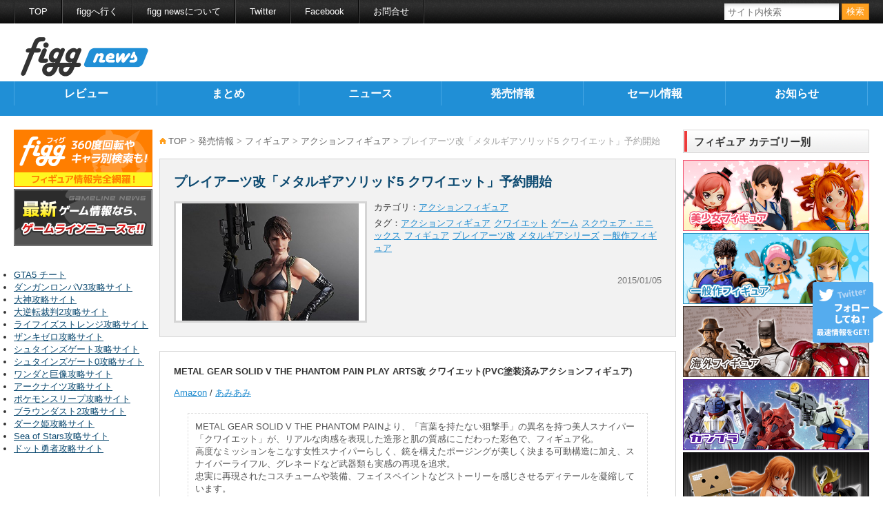

--- FILE ---
content_type: text/html; charset=UTF-8
request_url: http://news.figg.jp/new-release/figure/action-figure/metal-gear-solid-5-play-arts-kai-quiet/
body_size: 10213
content:
<!doctype html>
<html lang="ja">

<head>
	<meta charset="UTF-8" />
	<title>
		プレイアーツ改「メタルギアソリッド5 クワイエット」予約開始 | フィグニュース
			</title>
	<meta name="viewport" content="width=device-width" />
	<meta name="description" content="フィグニュースは、フィギュアの最新情報をお伝えする、フィギュアの総合情報メディアです。最新フィギュアのレビューや最新フィギュア情報を掲載しています。" />
	<meta name="keywords" content="アクションフィギュア,クワイエット,ゲーム,スクウェア・エニックス,フィギュア,プレイアーツ改,メタルギアシリーズ,一般作フィギュア" />
	<meta name="author" content="株式会社wapon">
	<meta property="og:title"
		content="プレイアーツ改「メタルギアソリッド5 クワイエット」予約開始" />
	<meta property="og:type" content="article" />
	<meta property="og:image"
		content="http://news.figg.jp/cms/wp-content/uploads/2015/01/metalgearsolid5-quiet-playarts-kai-thumbnail.jpg" />
	<meta property="og:url"
		content="http://news.figg.jp/new-release/figure/action-figure/metal-gear-solid-5-play-arts-kai-quiet/" />
	<meta property="og:site_name" content="フィグニュース" />
	<meta property="og:description"
		content="フィグニュースは、フィギュアの最新情報をお伝えする、フィギュアの総合情報メディアです。最新フィギュアのレビューや最新フィギュア情報を掲載しています。" />
	<meta property="og:locale" content="ja_JP" />

	<meta property="fb:admins" content="100003055287386" />
	<meta property="fb:app_id" content="1582929385272166" />

	<meta name="twitter:card" content="summary" />
	<meta name="twitter:site" content="@figg_jp" />

	<link href="https://news.figg.jp/cms/wp-content/themes/figgNews/style.css?ver=5" rel="stylesheet" />
	<link href="https://news.figg.jp/cms/wp-content/themes/figgNews/style_sp.css?ver=13" rel="stylesheet" />

	<meta name="msapplication-TileColor" content="#2b5797">
	<meta name="msapplication-TileImage" content="https://news.figg.jp/cms/wp-content/themes/figgNews/mstile-144x144.png">

	<link rel="apple-touch-icon" sizes="57x57"
		href="https://news.figg.jp/cms/wp-content/themes/figgNews/apple-touch-icon-57x57.png">
	<link rel="apple-touch-icon" sizes="114x114"
		href="https://news.figg.jp/cms/wp-content/themes/figgNews/apple-touch-icon-114x114.png">
	<link rel="apple-touch-icon" sizes="72x72"
		href="https://news.figg.jp/cms/wp-content/themes/figgNews/apple-touch-icon-72x72.png">
	<link rel="apple-touch-icon" sizes="144x144"
		href="https://news.figg.jp/cms/wp-content/themes/figgNews/apple-touch-icon-144x144.png">
	<link rel="apple-touch-icon" sizes="60x60"
		href="https://news.figg.jp/cms/wp-content/themes/figgNews/apple-touch-icon-60x60.png">
	<link rel="apple-touch-icon" sizes="120x120"
		href="https://news.figg.jp/cms/wp-content/themes/figgNews/apple-touch-icon-120x120.png">
	<link rel="apple-touch-icon" sizes="76x76"
		href="https://news.figg.jp/cms/wp-content/themes/figgNews/apple-touch-icon-76x76.png">
	<link rel="apple-touch-icon" sizes="152x152"
		href="https://news.figg.jp/cms/wp-content/themes/figgNews/apple-touch-icon-152x152.png">
	<link rel="apple-touch-icon" sizes="180x180"
		href="https://news.figg.jp/cms/wp-content/themes/figgNews/apple-touch-icon-180x180.png">
	<link rel="icon" type="image/png" href="https://news.figg.jp/cms/wp-content/themes/figgNews/favicon-192x192.png"
		sizes="192x192">
	<link rel="icon" type="image/png" href="https://news.figg.jp/cms/wp-content/themes/figgNews/favicon-160x160.png"
		sizes="160x160">
	<link rel="icon" type="image/png" href="https://news.figg.jp/cms/wp-content/themes/figgNews/favicon-96x96.png"
		sizes="96x96">
	<link rel="icon" type="image/png" href="https://news.figg.jp/cms/wp-content/themes/figgNews/favicon-16x16.png"
		sizes="16x16">
	<link rel="icon" type="image/png" href="https://news.figg.jp/cms/wp-content/themes/figgNews/favicon-32x32.png"
		sizes="32x32">
	<link rel="shortcut icon" href="https://news.figg.jp/cms/wp-content/themes/figgNews/favicon.ico">

	<script src="https://news.figg.jp/cms/wp-content/themes/figgNews/js/jquery-1.10.2.min.js"></script>
	<script src="https://news.figg.jp/cms/wp-content/themes/figgNews/js/jquery.script.js"></script>
	<!--[if lt IE 9]>
	<script src="https://news.figg.jp/cms/wp-content/themes/figgNews/js/html5.js"></script>
	<![endif]-->
	<!--[if IE 8]>
	<link href="https://news.figg.jp/cms/wp-content/themes/figgNews/ie8.css" rel="stylesheet">
	<![endif]-->
	<meta name='robots' content='max-image-preview:large' />
<link rel="alternate" type="application/rss+xml" title="フィグニュース &raquo; プレイアーツ改「メタルギアソリッド5 クワイエット」予約開始 のコメントのフィード" href="http://news.figg.jp/new-release/figure/action-figure/metal-gear-solid-5-play-arts-kai-quiet/feed/" />
<script type="text/javascript">
window._wpemojiSettings = {"baseUrl":"https:\/\/s.w.org\/images\/core\/emoji\/14.0.0\/72x72\/","ext":".png","svgUrl":"https:\/\/s.w.org\/images\/core\/emoji\/14.0.0\/svg\/","svgExt":".svg","source":{"concatemoji":"http:\/\/news.figg.jp\/cms\/wp-includes\/js\/wp-emoji-release.min.js?ver=6.3.7"}};
/*! This file is auto-generated */
!function(i,n){var o,s,e;function c(e){try{var t={supportTests:e,timestamp:(new Date).valueOf()};sessionStorage.setItem(o,JSON.stringify(t))}catch(e){}}function p(e,t,n){e.clearRect(0,0,e.canvas.width,e.canvas.height),e.fillText(t,0,0);var t=new Uint32Array(e.getImageData(0,0,e.canvas.width,e.canvas.height).data),r=(e.clearRect(0,0,e.canvas.width,e.canvas.height),e.fillText(n,0,0),new Uint32Array(e.getImageData(0,0,e.canvas.width,e.canvas.height).data));return t.every(function(e,t){return e===r[t]})}function u(e,t,n){switch(t){case"flag":return n(e,"\ud83c\udff3\ufe0f\u200d\u26a7\ufe0f","\ud83c\udff3\ufe0f\u200b\u26a7\ufe0f")?!1:!n(e,"\ud83c\uddfa\ud83c\uddf3","\ud83c\uddfa\u200b\ud83c\uddf3")&&!n(e,"\ud83c\udff4\udb40\udc67\udb40\udc62\udb40\udc65\udb40\udc6e\udb40\udc67\udb40\udc7f","\ud83c\udff4\u200b\udb40\udc67\u200b\udb40\udc62\u200b\udb40\udc65\u200b\udb40\udc6e\u200b\udb40\udc67\u200b\udb40\udc7f");case"emoji":return!n(e,"\ud83e\udef1\ud83c\udffb\u200d\ud83e\udef2\ud83c\udfff","\ud83e\udef1\ud83c\udffb\u200b\ud83e\udef2\ud83c\udfff")}return!1}function f(e,t,n){var r="undefined"!=typeof WorkerGlobalScope&&self instanceof WorkerGlobalScope?new OffscreenCanvas(300,150):i.createElement("canvas"),a=r.getContext("2d",{willReadFrequently:!0}),o=(a.textBaseline="top",a.font="600 32px Arial",{});return e.forEach(function(e){o[e]=t(a,e,n)}),o}function t(e){var t=i.createElement("script");t.src=e,t.defer=!0,i.head.appendChild(t)}"undefined"!=typeof Promise&&(o="wpEmojiSettingsSupports",s=["flag","emoji"],n.supports={everything:!0,everythingExceptFlag:!0},e=new Promise(function(e){i.addEventListener("DOMContentLoaded",e,{once:!0})}),new Promise(function(t){var n=function(){try{var e=JSON.parse(sessionStorage.getItem(o));if("object"==typeof e&&"number"==typeof e.timestamp&&(new Date).valueOf()<e.timestamp+604800&&"object"==typeof e.supportTests)return e.supportTests}catch(e){}return null}();if(!n){if("undefined"!=typeof Worker&&"undefined"!=typeof OffscreenCanvas&&"undefined"!=typeof URL&&URL.createObjectURL&&"undefined"!=typeof Blob)try{var e="postMessage("+f.toString()+"("+[JSON.stringify(s),u.toString(),p.toString()].join(",")+"));",r=new Blob([e],{type:"text/javascript"}),a=new Worker(URL.createObjectURL(r),{name:"wpTestEmojiSupports"});return void(a.onmessage=function(e){c(n=e.data),a.terminate(),t(n)})}catch(e){}c(n=f(s,u,p))}t(n)}).then(function(e){for(var t in e)n.supports[t]=e[t],n.supports.everything=n.supports.everything&&n.supports[t],"flag"!==t&&(n.supports.everythingExceptFlag=n.supports.everythingExceptFlag&&n.supports[t]);n.supports.everythingExceptFlag=n.supports.everythingExceptFlag&&!n.supports.flag,n.DOMReady=!1,n.readyCallback=function(){n.DOMReady=!0}}).then(function(){return e}).then(function(){var e;n.supports.everything||(n.readyCallback(),(e=n.source||{}).concatemoji?t(e.concatemoji):e.wpemoji&&e.twemoji&&(t(e.twemoji),t(e.wpemoji)))}))}((window,document),window._wpemojiSettings);
</script>
<style type="text/css">
img.wp-smiley,
img.emoji {
	display: inline !important;
	border: none !important;
	box-shadow: none !important;
	height: 1em !important;
	width: 1em !important;
	margin: 0 0.07em !important;
	vertical-align: -0.1em !important;
	background: none !important;
	padding: 0 !important;
}
</style>
	<link rel='stylesheet' id='wp-block-library-css' href='http://news.figg.jp/cms/wp-includes/css/dist/block-library/style.min.css?ver=6.3.7' type='text/css' media='all' />
<style id='classic-theme-styles-inline-css' type='text/css'>
/*! This file is auto-generated */
.wp-block-button__link{color:#fff;background-color:#32373c;border-radius:9999px;box-shadow:none;text-decoration:none;padding:calc(.667em + 2px) calc(1.333em + 2px);font-size:1.125em}.wp-block-file__button{background:#32373c;color:#fff;text-decoration:none}
</style>
<style id='global-styles-inline-css' type='text/css'>
body{--wp--preset--color--black: #000000;--wp--preset--color--cyan-bluish-gray: #abb8c3;--wp--preset--color--white: #ffffff;--wp--preset--color--pale-pink: #f78da7;--wp--preset--color--vivid-red: #cf2e2e;--wp--preset--color--luminous-vivid-orange: #ff6900;--wp--preset--color--luminous-vivid-amber: #fcb900;--wp--preset--color--light-green-cyan: #7bdcb5;--wp--preset--color--vivid-green-cyan: #00d084;--wp--preset--color--pale-cyan-blue: #8ed1fc;--wp--preset--color--vivid-cyan-blue: #0693e3;--wp--preset--color--vivid-purple: #9b51e0;--wp--preset--gradient--vivid-cyan-blue-to-vivid-purple: linear-gradient(135deg,rgba(6,147,227,1) 0%,rgb(155,81,224) 100%);--wp--preset--gradient--light-green-cyan-to-vivid-green-cyan: linear-gradient(135deg,rgb(122,220,180) 0%,rgb(0,208,130) 100%);--wp--preset--gradient--luminous-vivid-amber-to-luminous-vivid-orange: linear-gradient(135deg,rgba(252,185,0,1) 0%,rgba(255,105,0,1) 100%);--wp--preset--gradient--luminous-vivid-orange-to-vivid-red: linear-gradient(135deg,rgba(255,105,0,1) 0%,rgb(207,46,46) 100%);--wp--preset--gradient--very-light-gray-to-cyan-bluish-gray: linear-gradient(135deg,rgb(238,238,238) 0%,rgb(169,184,195) 100%);--wp--preset--gradient--cool-to-warm-spectrum: linear-gradient(135deg,rgb(74,234,220) 0%,rgb(151,120,209) 20%,rgb(207,42,186) 40%,rgb(238,44,130) 60%,rgb(251,105,98) 80%,rgb(254,248,76) 100%);--wp--preset--gradient--blush-light-purple: linear-gradient(135deg,rgb(255,206,236) 0%,rgb(152,150,240) 100%);--wp--preset--gradient--blush-bordeaux: linear-gradient(135deg,rgb(254,205,165) 0%,rgb(254,45,45) 50%,rgb(107,0,62) 100%);--wp--preset--gradient--luminous-dusk: linear-gradient(135deg,rgb(255,203,112) 0%,rgb(199,81,192) 50%,rgb(65,88,208) 100%);--wp--preset--gradient--pale-ocean: linear-gradient(135deg,rgb(255,245,203) 0%,rgb(182,227,212) 50%,rgb(51,167,181) 100%);--wp--preset--gradient--electric-grass: linear-gradient(135deg,rgb(202,248,128) 0%,rgb(113,206,126) 100%);--wp--preset--gradient--midnight: linear-gradient(135deg,rgb(2,3,129) 0%,rgb(40,116,252) 100%);--wp--preset--font-size--small: 13px;--wp--preset--font-size--medium: 20px;--wp--preset--font-size--large: 36px;--wp--preset--font-size--x-large: 42px;--wp--preset--spacing--20: 0.44rem;--wp--preset--spacing--30: 0.67rem;--wp--preset--spacing--40: 1rem;--wp--preset--spacing--50: 1.5rem;--wp--preset--spacing--60: 2.25rem;--wp--preset--spacing--70: 3.38rem;--wp--preset--spacing--80: 5.06rem;--wp--preset--shadow--natural: 6px 6px 9px rgba(0, 0, 0, 0.2);--wp--preset--shadow--deep: 12px 12px 50px rgba(0, 0, 0, 0.4);--wp--preset--shadow--sharp: 6px 6px 0px rgba(0, 0, 0, 0.2);--wp--preset--shadow--outlined: 6px 6px 0px -3px rgba(255, 255, 255, 1), 6px 6px rgba(0, 0, 0, 1);--wp--preset--shadow--crisp: 6px 6px 0px rgba(0, 0, 0, 1);}:where(.is-layout-flex){gap: 0.5em;}:where(.is-layout-grid){gap: 0.5em;}body .is-layout-flow > .alignleft{float: left;margin-inline-start: 0;margin-inline-end: 2em;}body .is-layout-flow > .alignright{float: right;margin-inline-start: 2em;margin-inline-end: 0;}body .is-layout-flow > .aligncenter{margin-left: auto !important;margin-right: auto !important;}body .is-layout-constrained > .alignleft{float: left;margin-inline-start: 0;margin-inline-end: 2em;}body .is-layout-constrained > .alignright{float: right;margin-inline-start: 2em;margin-inline-end: 0;}body .is-layout-constrained > .aligncenter{margin-left: auto !important;margin-right: auto !important;}body .is-layout-constrained > :where(:not(.alignleft):not(.alignright):not(.alignfull)){max-width: var(--wp--style--global--content-size);margin-left: auto !important;margin-right: auto !important;}body .is-layout-constrained > .alignwide{max-width: var(--wp--style--global--wide-size);}body .is-layout-flex{display: flex;}body .is-layout-flex{flex-wrap: wrap;align-items: center;}body .is-layout-flex > *{margin: 0;}body .is-layout-grid{display: grid;}body .is-layout-grid > *{margin: 0;}:where(.wp-block-columns.is-layout-flex){gap: 2em;}:where(.wp-block-columns.is-layout-grid){gap: 2em;}:where(.wp-block-post-template.is-layout-flex){gap: 1.25em;}:where(.wp-block-post-template.is-layout-grid){gap: 1.25em;}.has-black-color{color: var(--wp--preset--color--black) !important;}.has-cyan-bluish-gray-color{color: var(--wp--preset--color--cyan-bluish-gray) !important;}.has-white-color{color: var(--wp--preset--color--white) !important;}.has-pale-pink-color{color: var(--wp--preset--color--pale-pink) !important;}.has-vivid-red-color{color: var(--wp--preset--color--vivid-red) !important;}.has-luminous-vivid-orange-color{color: var(--wp--preset--color--luminous-vivid-orange) !important;}.has-luminous-vivid-amber-color{color: var(--wp--preset--color--luminous-vivid-amber) !important;}.has-light-green-cyan-color{color: var(--wp--preset--color--light-green-cyan) !important;}.has-vivid-green-cyan-color{color: var(--wp--preset--color--vivid-green-cyan) !important;}.has-pale-cyan-blue-color{color: var(--wp--preset--color--pale-cyan-blue) !important;}.has-vivid-cyan-blue-color{color: var(--wp--preset--color--vivid-cyan-blue) !important;}.has-vivid-purple-color{color: var(--wp--preset--color--vivid-purple) !important;}.has-black-background-color{background-color: var(--wp--preset--color--black) !important;}.has-cyan-bluish-gray-background-color{background-color: var(--wp--preset--color--cyan-bluish-gray) !important;}.has-white-background-color{background-color: var(--wp--preset--color--white) !important;}.has-pale-pink-background-color{background-color: var(--wp--preset--color--pale-pink) !important;}.has-vivid-red-background-color{background-color: var(--wp--preset--color--vivid-red) !important;}.has-luminous-vivid-orange-background-color{background-color: var(--wp--preset--color--luminous-vivid-orange) !important;}.has-luminous-vivid-amber-background-color{background-color: var(--wp--preset--color--luminous-vivid-amber) !important;}.has-light-green-cyan-background-color{background-color: var(--wp--preset--color--light-green-cyan) !important;}.has-vivid-green-cyan-background-color{background-color: var(--wp--preset--color--vivid-green-cyan) !important;}.has-pale-cyan-blue-background-color{background-color: var(--wp--preset--color--pale-cyan-blue) !important;}.has-vivid-cyan-blue-background-color{background-color: var(--wp--preset--color--vivid-cyan-blue) !important;}.has-vivid-purple-background-color{background-color: var(--wp--preset--color--vivid-purple) !important;}.has-black-border-color{border-color: var(--wp--preset--color--black) !important;}.has-cyan-bluish-gray-border-color{border-color: var(--wp--preset--color--cyan-bluish-gray) !important;}.has-white-border-color{border-color: var(--wp--preset--color--white) !important;}.has-pale-pink-border-color{border-color: var(--wp--preset--color--pale-pink) !important;}.has-vivid-red-border-color{border-color: var(--wp--preset--color--vivid-red) !important;}.has-luminous-vivid-orange-border-color{border-color: var(--wp--preset--color--luminous-vivid-orange) !important;}.has-luminous-vivid-amber-border-color{border-color: var(--wp--preset--color--luminous-vivid-amber) !important;}.has-light-green-cyan-border-color{border-color: var(--wp--preset--color--light-green-cyan) !important;}.has-vivid-green-cyan-border-color{border-color: var(--wp--preset--color--vivid-green-cyan) !important;}.has-pale-cyan-blue-border-color{border-color: var(--wp--preset--color--pale-cyan-blue) !important;}.has-vivid-cyan-blue-border-color{border-color: var(--wp--preset--color--vivid-cyan-blue) !important;}.has-vivid-purple-border-color{border-color: var(--wp--preset--color--vivid-purple) !important;}.has-vivid-cyan-blue-to-vivid-purple-gradient-background{background: var(--wp--preset--gradient--vivid-cyan-blue-to-vivid-purple) !important;}.has-light-green-cyan-to-vivid-green-cyan-gradient-background{background: var(--wp--preset--gradient--light-green-cyan-to-vivid-green-cyan) !important;}.has-luminous-vivid-amber-to-luminous-vivid-orange-gradient-background{background: var(--wp--preset--gradient--luminous-vivid-amber-to-luminous-vivid-orange) !important;}.has-luminous-vivid-orange-to-vivid-red-gradient-background{background: var(--wp--preset--gradient--luminous-vivid-orange-to-vivid-red) !important;}.has-very-light-gray-to-cyan-bluish-gray-gradient-background{background: var(--wp--preset--gradient--very-light-gray-to-cyan-bluish-gray) !important;}.has-cool-to-warm-spectrum-gradient-background{background: var(--wp--preset--gradient--cool-to-warm-spectrum) !important;}.has-blush-light-purple-gradient-background{background: var(--wp--preset--gradient--blush-light-purple) !important;}.has-blush-bordeaux-gradient-background{background: var(--wp--preset--gradient--blush-bordeaux) !important;}.has-luminous-dusk-gradient-background{background: var(--wp--preset--gradient--luminous-dusk) !important;}.has-pale-ocean-gradient-background{background: var(--wp--preset--gradient--pale-ocean) !important;}.has-electric-grass-gradient-background{background: var(--wp--preset--gradient--electric-grass) !important;}.has-midnight-gradient-background{background: var(--wp--preset--gradient--midnight) !important;}.has-small-font-size{font-size: var(--wp--preset--font-size--small) !important;}.has-medium-font-size{font-size: var(--wp--preset--font-size--medium) !important;}.has-large-font-size{font-size: var(--wp--preset--font-size--large) !important;}.has-x-large-font-size{font-size: var(--wp--preset--font-size--x-large) !important;}
.wp-block-navigation a:where(:not(.wp-element-button)){color: inherit;}
:where(.wp-block-post-template.is-layout-flex){gap: 1.25em;}:where(.wp-block-post-template.is-layout-grid){gap: 1.25em;}
:where(.wp-block-columns.is-layout-flex){gap: 2em;}:where(.wp-block-columns.is-layout-grid){gap: 2em;}
.wp-block-pullquote{font-size: 1.5em;line-height: 1.6;}
</style>
<link rel='stylesheet' id='contact-form-7-css' href='http://news.figg.jp/cms/wp-content/plugins/contact-form-7/includes/css/styles.css?ver=5.9.8' type='text/css' media='all' />
<link rel="https://api.w.org/" href="http://news.figg.jp/wp-json/" /><link rel="alternate" type="application/json" href="http://news.figg.jp/wp-json/wp/v2/posts/2743" /><link rel="EditURI" type="application/rsd+xml" title="RSD" href="http://news.figg.jp/cms/xmlrpc.php?rsd" />
<meta name="generator" content="WordPress 6.3.7" />
<link rel="canonical" href="http://news.figg.jp/new-release/figure/action-figure/metal-gear-solid-5-play-arts-kai-quiet/" />
<link rel='shortlink' href='http://news.figg.jp/?p=2743' />
<link rel="alternate" type="application/json+oembed" href="http://news.figg.jp/wp-json/oembed/1.0/embed?url=http%3A%2F%2Fnews.figg.jp%2Fnew-release%2Ffigure%2Faction-figure%2Fmetal-gear-solid-5-play-arts-kai-quiet%2F" />
<link rel="alternate" type="text/xml+oembed" href="http://news.figg.jp/wp-json/oembed/1.0/embed?url=http%3A%2F%2Fnews.figg.jp%2Fnew-release%2Ffigure%2Faction-figure%2Fmetal-gear-solid-5-play-arts-kai-quiet%2F&#038;format=xml" />
<link rel='https://github.com/WP-API/WP-API' href='http://news.figg.jp/wp-json' />
<style type="text/css">.recentcomments a{display:inline !important;padding:0 !important;margin:0 !important;}</style></head>

<body class="post-template-default single single-post postid-2743 single-format-standard">
	<script>
		(function (i, s, o, g, r, a, m) {
			i['GoogleAnalyticsObject'] = r; i[r] = i[r] || function () {
				(i[r].q = i[r].q || []).push(arguments)
			}, i[r].l = 1 * new Date(); a = s.createElement(o),
				m = s.getElementsByTagName(o)[0]; a.async = 1; a.src = g; m.parentNode.insertBefore(a, m)
		})(window, document, 'script', '//www.google-analytics.com/analytics.js', 'ga');

		ga('create', 'UA-57077227-2', 'auto');
		ga('send', 'pageview');

	</script>

	<div id="container">

		<header id="header">

			<div id="headerTop">
				<div class="inner">
					<ul class="headLinkList">
						<li><a href="https://news.figg.jp/" title="フィグニュース">TOP</a></li>
						<li><a href="https://figg.jp/" title="figg">figgへ行く</a></li>
						<li><a href="https://news.figg.jp/about/">figg newsについて</a></li>
						<li><a href="https://twitter.com/figg_jp" title="@figg_jp">Twitter</a></li>
						<li><a href="https://www.facebook.com/figg.jp">Facebook</a></li>
						<li><a href="https://news.figg.jp/contact/">お問合せ</a></li>
					</ul>

					<div class="searchBox searchBoxpc">
						<form role="search" method="get" id="searchform" action="https://news.figg.jp/">
	<input class="text" type="text" name="s" placeholder="サイト内検索"><input class="submit" type="submit" value="検索">
</form>					</div>
				</div><!-- /.inner -->
			</div><!-- /#headerTop -->

			<div id="headerBottom" class="clearfix">

				<div class="headLeft">
					<h1 class="headLogo"><a href="https://news.figg.jp/"><img
								src="https://news.figg.jp/cms/wp-content/themes/figgNews/images/figgnews_logo_header.png" alt="フィグニュース"
								width="185px" height="57px" /></a></h1>
				</div><!-- /.headLeft -->
			</div><!-- /#headerBottom -->
			<nav id="gNav">
				<ul class="clearfix">
					<div class="menu-%e3%82%b0%e3%83%ad%e3%83%bc%e3%83%90%e3%83%ab%e3%83%a1%e3%83%8b%e3%83%a5%e3%83%bc-container"><ul id="menu-%e3%82%b0%e3%83%ad%e3%83%bc%e3%83%90%e3%83%ab%e3%83%a1%e3%83%8b%e3%83%a5%e3%83%bc" class="menu"><li id="menu-item-37" class="menu-item menu-item-type-custom menu-item-object-custom menu-item-37"><a href="http://news.figg.jp/review/">レビュー</a></li>
<li id="menu-item-38" class="menu-item menu-item-type-custom menu-item-object-custom menu-item-38"><a href="http://news.figg.jp/matome/">まとめ</a></li>
<li id="menu-item-39" class="menu-item menu-item-type-custom menu-item-object-custom menu-item-39"><a href="http://news.figg.jp/news/">ニュース</a></li>
<li id="menu-item-40" class="menu-item menu-item-type-custom menu-item-object-custom menu-item-40"><a href="http://news.figg.jp/new-release/">発売情報</a></li>
<li id="menu-item-41" class="menu-item menu-item-type-custom menu-item-object-custom menu-item-41"><a href="http://news.figg.jp/sale/">セール情報</a></li>
<li id="menu-item-42" class="menu-item menu-item-type-custom menu-item-object-custom menu-item-42"><a href="http://news.figg.jp/notice/">お知らせ</a></li>
</ul></div>				</ul>
			</nav>
		</header>
		<div id="content" class="clearfix">

			<div class="mainContent clearfix">

				<div class="mainRight">

										    					    	
							<nav class="bread"><p><a href="http://news.figg.jp/">TOP</a>&nbsp;&gt;&nbsp;<a href="http://news.figg.jp/new-release/">発売情報</a>&nbsp;&gt;&nbsp;<a href="http://news.figg.jp/new-release/figure/">フィギュア</a>&nbsp;&gt;&nbsp;<a href="http://news.figg.jp/new-release/figure/action-figure/">アクションフィギュア</a>&nbsp;&gt;&nbsp;プレイアーツ改「メタルギアソリッド5 クワイエット」予約開始</p></nav>
							<article class="article-single-head">
								<div class="inner">
									<section>

										<h1>プレイアーツ改「メタルギアソリッド5 クワイエット」予約開始</h1>

										<div class="singleHeadRight">

											<div class="cateList">
												<span>カテゴリ：</span>
												<a href="http://news.figg.jp/new-release/figure/action-figure/">アクションフィギュア</a>
											</div>
											<div class="tagList">
												<span>タグ：</span>
												<ul>
													<li><a href="http://news.figg.jp/tag/action-figure/">アクションフィギュア</a></li><li><a href="http://news.figg.jp/tag/%e3%82%af%e3%83%af%e3%82%a4%e3%82%a8%e3%83%83%e3%83%88/">クワイエット</a></li><li><a href="http://news.figg.jp/tag/%e3%82%b2%e3%83%bc%e3%83%a0/">ゲーム</a></li><li><a href="http://news.figg.jp/tag/%e3%82%b9%e3%82%af%e3%82%a6%e3%82%a7%e3%82%a2%e3%83%bb%e3%82%a8%e3%83%8b%e3%83%83%e3%82%af%e3%82%b9/">スクウェア・エニックス</a></li><li><a href="http://news.figg.jp/tag/figure/">フィギュア</a></li><li><a href="http://news.figg.jp/tag/%e3%83%97%e3%83%ac%e3%82%a4%e3%82%a2%e3%83%bc%e3%83%84%e6%94%b9/">プレイアーツ改</a></li><li><a href="http://news.figg.jp/tag/%e3%83%a1%e3%82%bf%e3%83%ab%e3%82%ae%e3%82%a2%e3%82%b7%e3%83%aa%e3%83%bc%e3%82%ba/">メタルギアシリーズ</a></li><li><a href="http://news.figg.jp/tag/%e4%b8%80%e8%88%ac%e4%bd%9c%e3%83%95%e3%82%a3%e3%82%ae%e3%83%a5%e3%82%a2/">一般作フィギュア</a></li>												</ul>
											</div>
											<p class="time">2015/01/05</p>

											
										</div><!-- /.singleHeadRight -->

									</section>
									<figure class="figure">
										<img width="500" height="332" src="http://news.figg.jp/cms/wp-content/uploads/2015/01/metalgearsolid5-quiet-playarts-kai-thumbnail.jpg" class="eyecatchImageSingle wp-post-image" alt="METAL GEAR SOLID V THE PHANTOM PAIN PLAY ARTS改 クワイエット" decoding="async" fetchpriority="high" />									</figure>
								</div><!-- /.inner -->
							</article><!-- /.article-single-head -->

							
							<article class="article-single-main">
								<div class="inner">

									<p><strong>METAL GEAR SOLID V THE PHANTOM PAIN PLAY ARTS改 クワイエット(PVC塗装済みアクションフィギュア)</strong></p>
<p><a href="https://www.amazon.co.jp/o/ASIN/B00RB6P98E/figg-22/" target="_blank">Amazon</a> / <a href="http://px.a8.net/svt/ejp?a8mat=2BWDPN+679LEI+NA2+BW8O2&amp;a8ejpredirect=http://www.amiami.jp/top/detail/detail?scode=FIGURE-009649&amp;affid=fc" target="_blank">あみあみ</a></p>
<blockquote><p>METAL GEAR SOLID V THE PHANTOM PAINより、「言葉を持たない狙撃手」の異名を持つ美人スナイパー「クワイエット」が、リアルな肉感を表現した造形と肌の質感にこだわった彩色で、フィギュア化。<br />
高度なミッションをこなす女性スナイパーらしく、銃を構えたポージングが美しく決まる可動構造に加え、スナイパーライフル、グレネードなど武器類も実感の再現を追求。<br />
忠実に再現されたコスチュームや装備、フェイスペイントなどストーリーを感じさせるディテールを凝縮しています。</p>
<p>&nbsp;</p>
<p><b>[セット内容]</b>PLAY ARTS改専用台座、付け替えヘッド、スナイパーライフル、ナイフ、ハンドガン、付け替え手×3</p></blockquote>
<p><img decoding="async" class="alignnone size-full wp-image-2744" src="http://news.figg.jp/cms/wp-content/uploads/2015/01/metalgearsolid5-quiet-playarts-kai-01.jpg" alt="METAL GEAR SOLID V THE PHANTOM PAIN PLAY ARTS改 クワイエット" width="500" height="500" /> <img decoding="async" class="alignnone size-full wp-image-2745" src="http://news.figg.jp/cms/wp-content/uploads/2015/01/metalgearsolid5-quiet-playarts-kai-02.jpg" alt="METAL GEAR SOLID V THE PHANTOM PAIN PLAY ARTS改 クワイエット" width="500" height="500" /> <img decoding="async" loading="lazy" class="alignnone size-full wp-image-2746" src="http://news.figg.jp/cms/wp-content/uploads/2015/01/metalgearsolid5-quiet-playarts-kai-03.jpg" alt="METAL GEAR SOLID V THE PHANTOM PAIN PLAY ARTS改 クワイエット" width="500" height="500" /> <img decoding="async" loading="lazy" class="alignnone size-full wp-image-2747" src="http://news.figg.jp/cms/wp-content/uploads/2015/01/metalgearsolid5-quiet-playarts-kai-04.jpg" alt="METAL GEAR SOLID V THE PHANTOM PAIN PLAY ARTS改 クワイエット" width="500" height="500" /> <img decoding="async" loading="lazy" class="alignnone size-full wp-image-2748" src="http://news.figg.jp/cms/wp-content/uploads/2015/01/metalgearsolid5-quiet-playarts-kai-05.jpg" alt="METAL GEAR SOLID V THE PHANTOM PAIN PLAY ARTS改 クワイエット" width="500" height="500" /> <img decoding="async" loading="lazy" class="alignnone size-full wp-image-2749" src="http://news.figg.jp/cms/wp-content/uploads/2015/01/metalgearsolid5-quiet-playarts-kai-06.jpg" alt="METAL GEAR SOLID V THE PHANTOM PAIN PLAY ARTS改 クワイエット" width="500" height="500" /> <img decoding="async" loading="lazy" class="alignnone size-full wp-image-2750" src="http://news.figg.jp/cms/wp-content/uploads/2015/01/metalgearsolid5-quiet-playarts-kai-07.jpg" alt="METAL GEAR SOLID V THE PHANTOM PAIN PLAY ARTS改 クワイエット" width="500" height="500" /></p>
<p>顔が怖い・・・ｗ</p>

								</div><!-- /.inner -->

							</article><!-- /.article-single-main -->

							
							<div class="singlepager">
								<p class="prev"><a href="http://news.figg.jp/new-release/etcetera-new-release/rirakkuma-tappuri-reizouko/" rel="prev">&laquo; 古い記事へ</a></p>
								<p class="top"><a href="http://news.figg.jp/">TOP</a></p>
								<p class="next"><a href="http://news.figg.jp/new-release/etcetera-new-release/tengentoppa-grenragan-otokodoahou-yoko-tokuten/" rel="next">新しい記事へ &raquo;</a></p>
							</div><!-- /.singlepager -->

							<div class="footnewentry">
								<h3 class="mainTitle">「アクションフィギュア」カテゴリの最新記事</h3>
								<div class="inner">
									<ul>
										<li><a href="http://news.figg.jp/new-release/figure/action-figure/bandai-tamashiistage-avengers-eg/">【バンダイ】「魂STAGE アベンジャーズ/エンドゲーム」予約開始</a></li><li><a href="http://news.figg.jp/new-release/figure/action-figure/bandai-shfiguarts-ironman-tonystark-saihan/">【バンダイ】S.H.フィギュアーツ「トニー・スターク」再販予約開始</a></li><li><a href="http://news.figg.jp/new-release/figure/action-figure/bandai-shfiguarts-ironman-mark3-saihan/">【バンダイ】S.H.フィギュアーツ「アイアンマン マーク3」再販予約開始</a></li><li><a href="http://news.figg.jp/new-release/figure/action-figure/bandai-shfiguarts-avengers-aou-ironman-mark43-saihan/">【バンダイ】S.H.フィギュアーツ「アイアンマン マーク43」再販予約開始</a></li><li><a href="http://news.figg.jp/new-release/figure/action-figure/bandai-shfiguarts-avengers-aou-ironman-mark45-saihan/">【バンダイ】S.H.フィギュアーツ「アイアンマン マーク45」再販予約開始</a></li><li><a href="http://news.figg.jp/new-release/figure/action-figure/bandai-shfiguarts-avengers-eg-ironman-mark85/">【バンダイ】S.H.フィギュアーツ「アイアンマン マーク85(アベンジャーズ/エンドゲーム)」予約開始</a></li>									</ul>
								</div>
							</div><!-- /.footnewentry -->

							
							
					    					


				</div><!-- /.mainRight -->

								<!--<div class="hotentryList">

					<h3 class="sideTitle hotentryTitle">注目記事</h3>
					-->
					
				<!--</div>--><!-- /.hotentryList -->
								<div class="mainLeft">

					<div class="inner">

						<ul class="gamelineLink">
							<li><a href="https://figg.jp/" target="_blank"><img src="https://news.figg.jp/cms/wp-content/themes/figgNews/images/banner_figg.png" height="83" width="201" alt="フィグ"></a></li>
							<li><a href="https://gameline.jp/" target="_blank"><img src="https://news.figg.jp/cms/wp-content/themes/figgNews/images/banner_news.png" height="83" width="201" alt="ゲームライン"></a></li>
						</ul>

						<div class="spNoneDisplay">
							

							<ul>
							<li><a href="https://gameline.jp/gta5/sonota/cheatcode/">GTA5 チート</a></li>
							<li><a href="https://gameline.jp/danganronpa3/">ダンガンロンパV3攻略サイト</a></li>
							<li><a href="https://gameline.jp/ookami/">大神攻略サイト</a></li>
							<li><a href="https://gameline.jp/daigyakutensaiban2/">大逆転裁判2攻略サイト</a></li>
							<li><a href="https://gameline.jp/life-is-strange/">ライフイズストレンジ攻略サイト</a></li>
							<li><a href="https://gameline.jp/zankizero/">ザンキゼロ攻略サイト</a></li>
							<li><a href="https://gameline.jp/steinsgate/">シュタインズゲート攻略サイト</a></li>
							<li><a href="https://gameline.jp/steinsgate0/">シュタインズゲート0攻略サイト</a></li>
							<li><a href="https://gameline.jp/wanda/">ワンダと巨像攻略サイト</a></li>
							<li><a href="https://gameline.jp/arknights/">アークナイツ攻略サイト</a></li>
							<li><a href="https://gameline.jp/pokemonsleep/">ポケモンスリープ攻略サイト</a></li>
							<li><a href="https://gameline.jp/browndust2/">ブラウンダスト2攻略サイト</a></li>
							<li><a href="https://gameline.jp/darkhime/">ダーク姫攻略サイト</a></li>
							<li><a href="https://gameline.jp/sea-of-stars/">Sea of Stars攻略サイト</a></li>
							<li><a href="https://gameline.jp/dotyuusha/">ドット勇者攻略サイト</a></li>
						</ul>

						</div><!-- /.spNoneDisplay -->

					</div><!-- /.inner -->

				</div><!-- /.mainLeft -->

			</div><!-- /.mainContent -->

						<div class="sideContent">
				<!--
				<div class="inner">
					<h3 class="sideTitle sideTitle-red">フィギュア特集</h3>
					<a href="https://news.figg.jp/tag/%E3%83%AF%E3%83%B3%E3%83%95%E3%82%A7%E3%82%B92015%E5%A4%8F/" class="opacity">
						<img src="https://news.figg.jp/cms/wp-content/uploads/2015/06/banner-wf15s.png" alt="ワンフェス2015夏 特集" width="270" height="150" />
					</a>
				</div>
				-->

				<div class="inner figCate">
					<h3 class="sideTitle sideTitle-red">フィギュア カテゴリー別</h3>
					<a href="http://news.figg.jp/tag/美少女フィギュア/" class="opacity">
						<img src="http://news.figg.jp/cms/wp-content/themes/figgNews/images/banner_bisyoujyo.png" height="103" width="270" alt="美少女フィギュア">
					</a>
					<a href="http://news.figg.jp/tag/一般作フィギュア/" class="opacity">
						<img src="http://news.figg.jp/cms/wp-content/themes/figgNews/images/banner_ippan.png" height="103" width="270" alt="一般フィギュア">
					</a>
					<a href="http://news.figg.jp/tag/overseas-figure/" class="opacity">
						<img src="http://news.figg.jp/cms/wp-content/themes/figgNews/images/banner_kaigai.png" height="103" width="270" alt="海外フィギュア">
					</a>
					<a href="http://news.figg.jp/tag/ガンプラ/" class="opacity">
						<img src="http://news.figg.jp/cms/wp-content/themes/figgNews/images/banner_gunpla.png" height="103" width="270" alt="ガンプラ">
					</a>
					<a href="http://news.figg.jp/tag/action-figure/" class="opacity">
						<img src="http://news.figg.jp/cms/wp-content/themes/figgNews/images/banner_action.png" height="103" width="270" alt="アクションフィギュア">
					</a>
					<a href="http://news.figg.jp/tag/deformed-figure/" class="opacity">
						<img src="http://news.figg.jp/cms/wp-content/themes/figgNews/images/banner_deformed.png" height="103" width="270" alt="デフォルメフィギュア">
					</a>
				</div><!-- /.inner -->

								<div class="inner figReco">
									</div><!-- /.inner -->
			</div><!-- /.sideContent -->
		</div><!-- /#content -->



<div class="searchBox searchBoxsp">
	<form role="search" method="get" id="searchform" action="https://news.figg.jp/">
	<input class="text" type="text" name="s" placeholder="サイト内検索"><input class="submit" type="submit" value="検索">
</form></div><!-- /.searchBoxsp -->

<footer id="footer" class="clearfix">
	<div class="inner clearfix">
		<ul class="footList">
			<li><a href="https://news.figg.jp/wapon/">運営会社</a></li>
			<li><a href="https://news.figg.jp/advertisement/">広告掲載</a></li>
			<li><a href="https://news.figg.jp/materials/">取材・プレスリリース</a></li>
			<li><a href="https://twitter.com/figg_jp">Twitter</a></li>
		</ul>
	</div>
	<div id="footerBottom">
		<p><small>&copy;<img src="https://news.figg.jp/cms/wp-content/themes/figgNews/images/figgnews_logo_footer.png" alt="フィグニュース" width="66px" height="20px" /></small></p>
	</div>
</footer>

<a href="https://twitter.com/figg_jp" target="blank" class="pinTwitter"><span class="pinBtn"><img
			src="http://news.figg.jp/cms/wp-content/themes/figgNews/images/btn_twi.png" alt="Twitterフォローしてね！" height="88"
			width="102"></span><span class="pinIcon"><img
			src="http://news.figg.jp/cms/wp-content/themes/figgNews/images/btn_twi_s.png" height="44" width="44"
			alt="Twitter"></span></a>
<p class="pagetop"><a href="#">▲</a></p>

</div><!-- /#container -->
<script type='text/javascript' src='http://news.figg.jp/cms/wp-includes/js/dist/vendor/wp-polyfill-inert.min.js?ver=3.1.2' id='wp-polyfill-inert-js'></script>
<script type='text/javascript' src='http://news.figg.jp/cms/wp-includes/js/dist/vendor/regenerator-runtime.min.js?ver=0.13.11' id='regenerator-runtime-js'></script>
<script type='text/javascript' src='http://news.figg.jp/cms/wp-includes/js/dist/vendor/wp-polyfill.min.js?ver=3.15.0' id='wp-polyfill-js'></script>
<script type='text/javascript' src='http://news.figg.jp/cms/wp-includes/js/dist/hooks.min.js?ver=c6aec9a8d4e5a5d543a1' id='wp-hooks-js'></script>
<script type='text/javascript' src='http://news.figg.jp/cms/wp-includes/js/dist/i18n.min.js?ver=7701b0c3857f914212ef' id='wp-i18n-js'></script>
<script id="wp-i18n-js-after" type="text/javascript">
wp.i18n.setLocaleData( { 'text direction\u0004ltr': [ 'ltr' ] } );
</script>
<script type='text/javascript' src='http://news.figg.jp/cms/wp-content/plugins/contact-form-7/includes/swv/js/index.js?ver=5.9.8' id='swv-js'></script>
<script type='text/javascript' id='contact-form-7-js-extra'>
/* <![CDATA[ */
var wpcf7 = {"api":{"root":"http:\/\/news.figg.jp\/wp-json\/","namespace":"contact-form-7\/v1"}};
/* ]]> */
</script>
<script type='text/javascript' id='contact-form-7-js-translations'>
( function( domain, translations ) {
	var localeData = translations.locale_data[ domain ] || translations.locale_data.messages;
	localeData[""].domain = domain;
	wp.i18n.setLocaleData( localeData, domain );
} )( "contact-form-7", {"translation-revision-date":"2024-07-17 08:16:16+0000","generator":"GlotPress\/4.0.1","domain":"messages","locale_data":{"messages":{"":{"domain":"messages","plural-forms":"nplurals=1; plural=0;","lang":"ja_JP"},"This contact form is placed in the wrong place.":["\u3053\u306e\u30b3\u30f3\u30bf\u30af\u30c8\u30d5\u30a9\u30fc\u30e0\u306f\u9593\u9055\u3063\u305f\u4f4d\u7f6e\u306b\u7f6e\u304b\u308c\u3066\u3044\u307e\u3059\u3002"],"Error:":["\u30a8\u30e9\u30fc:"]}},"comment":{"reference":"includes\/js\/index.js"}} );
</script>
<script type='text/javascript' src='http://news.figg.jp/cms/wp-content/plugins/contact-form-7/includes/js/index.js?ver=5.9.8' id='contact-form-7-js'></script>
<script defer src="https://static.cloudflareinsights.com/beacon.min.js/vcd15cbe7772f49c399c6a5babf22c1241717689176015" integrity="sha512-ZpsOmlRQV6y907TI0dKBHq9Md29nnaEIPlkf84rnaERnq6zvWvPUqr2ft8M1aS28oN72PdrCzSjY4U6VaAw1EQ==" data-cf-beacon='{"version":"2024.11.0","token":"75cad4fa79154322bacb2b350097b989","r":1,"server_timing":{"name":{"cfCacheStatus":true,"cfEdge":true,"cfExtPri":true,"cfL4":true,"cfOrigin":true,"cfSpeedBrain":true},"location_startswith":null}}' crossorigin="anonymous"></script>
</body>
</html>

--- FILE ---
content_type: text/css
request_url: https://news.figg.jp/cms/wp-content/themes/figgNews/style_sp.css?ver=13
body_size: 1769
content:
@charset "UTF-8";

/* 480px以下デバイス用スタイル
--------------------------------------------------*/

@media screen and (max-width: 480px){

	/*------- General Setting -------*/
	html,body {
		width: 100%;
	}

	#headerTop .inner,
	#headerBottom,
	#content {
		width: 100%;
	}

	.mainTitle {
		width: auto;
		line-height: 1.2;
		height: auto;
		padding-top: 8px;
		padding-bottom: 8px;
	}
	.home .mainTitle {
		margin-right: 10px;
		margin-left: 10px;
	}
	.sideTitle {
		position: relative;
		margin-bottom: 15px;
	}
	.sideTitle-orange {
		background: none;
	}
	.sideTitle-red {
		background: none;
		border-left: #ed3b3b 4px solid;
	}
	.sideTitle-orange-s,
	.hotentryTitle {
		background-color: #ededed;
		background: -moz-linear-gradient(top,#fff 0%,#ededed);
		background: -webkit-gradient(linear, left top, left bottom, from(#fff), to(#ededed));
	}
	.sideTitle-orange-s:after,
	.hotentryTitle:after {
		position: absolute;
		top: 1px;
		left: 1px;
		height: 30px;
		content: '';
		display: block;
		border-left: 4px solid #ff7800;
	}

	iframe,
	object,
	embed {
		width: 100%;
		height: 100%;
	}

	/*------- header -------*/
	#headerTop {
		display: none;
	}

	.hotentryList {
		position: static;
		width: auto;
		margin: 0 auto;
		overflow: hidden;
		margin-bottom: 20px;
		padding: 0 10px;
	}
	.hotentryTitle {
		position: relative;
		margin-bottom: 0;
		display: block;
	}
	.hotentryTitle:after {
		border-left: 4px solid #ed3b3b;
	}
	.entryBox {
		width: auto;
		height: auto;
		margin-right: 0;
		display: block;
		float: none;
		border-bottom: 1px dotted #d5d5d5;
		padding-bottom: 9px;
	}
	.entryBox img {
		display: none;
	}
	.hiddenTitle {
		background: none;
		position: static;
		transition: none;
		color: #0b4970;
	}
	.hiddenTitle p {
		height: auto;
		overflow: none;
		padding: 10px 0 0;
	}
	.hiddenTitle:hover {
		opacity: 1;
		filter: alpha(opacity=100);
		-ms-filter: "alpha(opacity=100)";
		zoom: 1;
	}
	.count {
		display: block;
		position: static;
		width: 100%;
		text-align: right;
		padding: 0;
		font-weight: bold;
		font-size: 123.1%;
	}
	.rtCount {
		background: none;
		color: #34b9c1;
	}
	.comCount {
		background: none;
		color: #ed3b3b;
	}

	.headLogo {
		text-align: center;
		padding: 10px;
		margin-left: 0;
		margin-right: 0;
		float: none;
	}
	.headLogo img {
		vertical-align: bottom;
		width: 50%;
		height: auto;
	}
	.subTitle {
		line-height: 1.2;
		text-align: center;
		width: 85%;
		margin: 0 auto;
	}

	#gNav {
		margin-bottom: 20px;
		height: auto;
		min-width: 100%;
	}
	#gNav ul {
		width: auto;
		margin: 0;
		box-sizing: border-box;
		-moz-box-sizing: border-box;
	}
	#gNav ul li {
		width: 33%;
		font-size: 100%;
		background: #208fd6;
		border: 0;
		border-bottom: 1px solid #46a6e3;
		box-sizing: border-box;
		-moz-box-sizing: border-box;
	}
	#gNav ul li:nth-child(2),
	#gNav ul li:nth-child(5) {
		width: 34%;
		border-right: 1px solid #46a6e3;
		border-left: 1px solid #46a6e3;
	}
	#gNav ul li:last-child {
		border-right: 0;
	}
	#gNav ul li a {
		padding: 0;
		white-space: nowrap;
		overflow: hidden;
		text-overflow: ellipsis;
		-o-text-overflow: ellipsis;
	}
	.headLeft {
		width: 100%;
		float: none;
	}
	.headRight {
		display: none;
	}

	.sideContent {
		width: 100%;
		float: none;
	}

	.sideContent .figCate a {
		width: 50%;
		float: left;
		margin: 5px 0px 5px 0px;
	}

	.sideContent .figReco {
		display: none;
	}

	.bread {
		width: auto;
		padding: 0 10px;
	}
	.bread a:first-child {
		background-position: 0 3px;
	}

	/*------- content -------*/
	#content {
		clear: both;
		margin-bottom: 20px;
	}

	.mainContent {
		width: auto;
		float: none;
		/*padding: 0 10px;*/
	}

	/*------- mainContent - Right -------*/
	.mainRight {
		width: 100%;
		float: none;
		position: relative;
	}
	.newentry {
		padding: 0 10px;
		background: none;
	}
	.newentry .inner {
		padding: 15px;
		padding-top: 170px;
		position: relative;
		background: #f2f2f2;
	}
	.newentry .section {
		width: auto;
		float: none;
	}
	.newentry h1 {
		font-size: 116%;
	}
	.newentry .figure {
		position: absolute;
		top: 15px;
		left: 0;
		text-align: center;
		width: 100%;
		height: auto;
	}
	.newentry .figure img {
		position: static;
		margin-top: 0;
	}
	.newentry .time {
		margin-bottom: 10px;
	}
	.newentry .tagList li {
		margin-right: 10px;
		display: none;
	}

	.newentry .tagList {
		display: none;
	}

	.adHolderTop {
		width: 100%;
		text-align: center;
	}
	.gamelinenews-sp-top {
		width: 320px;
		height: 100px;
		margin: 0 auto;
	}

	.adHolderBottom1 {
		width: auto;
		text-align: center;
		float: none;
		margin: 0 auto 20px;
	}
	.gamelinenews-sp-bottom1 {
		width: 336px;
		height: 280px;
	}

	.adHolderBottom2 {
		display: none; /* miniad */
	}
	.adBanner {
		display: none;
	}


	/*------- mainContent - Left -------*/
	.mainLeft {
		float: none;
		width: auto;
		padding: 0 10px;
	}
	.gamelineLink li {
		width: 50%;
		float: left;
		text-align: center;
		margin-bottom: 10px;
	}
	.gamelineLink a {
		display: inline;
	}
	.kouryakuLink {
		margin-top: 15px;
	}

	.searchBoxsp {
		padding: 15px 0 17px;
		background: #f2f2f2;
		display: block;
		text-align: center;
	}
	.searchBox {
		width: 100%;
		position: relative;
	}
	#searchform {
		position: relative;
		width: 80%;
		margin: 0 auto;
	}
	.searchBox .text {
		border: 1px solid #bbb;
		width: 78%;
		font-size: 16px !important;
		position: absolute;
		top: 0;
		left: 0;
	}
	.searchBox .submit {
		position: absolute;
		top: 0;
		right: 0;
	}

	/*------- footer -------*/
	#footer {
		width: 100%;
		min-width: 100%;
	}
	#footer .inner {
		width: auto;
		padding: 10px;
		margin: 0 auto;
	}
	.footList {
		float: none;
		border: 0;
		margin: 0 auto;
		margin-bottom: 10px;

		text-align: center;
	}
	.footList li,
	.footsnsList li {
		display: inline-block;
		float: none;
	}
	.footList li:first-child {
		border-left: 1px solid #515151;
	}
	.footsnsList {
		margin-bottom: 0;
		text-align: center;
	}
	.footsnsList li {
		border: 0;
		padding: 2px;
	}
	.pagetop,
	.pinTwitter {
		display: none;
	}
	#footerBottom img {
		position: static;
	}

	/*------- single.php style -------*/
	blockquote {
		margin: 10px;
	}
	.article-single-head,
	.article-single-main,
	.footnewentry,
	.commentArea,
	.article-page {
		width: auto;
		padding: 0 10px;
	}
	.article-single-head {
		background: none;
	}
	.article-single-head .inner {
		background: #f2f2f2;
	}
	.article-single-head .inner,
	.article-single-main .inner,
	.commentArea .inner  {
		padding: 10px;
	}
	.article-single-head .inner {
		min-height: auto;
	}
	.article-single-head h1 {
		font-size: 131%;
		margin-bottom: 10px;
	}
	.singleHeadRight {
		width: auto;
		float: none;
		overflow: visible;
		padding-bottom: 0;
	}
	.article-single-main table {
		overflow: scroll;
		display: block;
		border: 0;
		white-space: nowrap;
		-webkit-text-size-adjust: 100%;
	}

	.article-single-head .tagList {
		margin-bottom: 5px;
	}
	.article-single-head .snsBox {
		border-bottom: 0;
	}
	.article-single-head .snsList {
		margin-bottom: 10px;
	}
	.article-single-head .comBtn {
		width: 100%;
		padding: 10px 0;
		margin-bottom: 5px;
	}
	.article-single-head .comBtn a {
		display: block;
	}
	.article-single-head .time {
		position: static;
		margin-bottom: 15px;
		font-size: 93%;
	}
	.article-single-head .figure {
		width: auto;
	}

	.singleFoot .snsList {
		top: 5px;
	}

	.singlepager {
		overflow: hidden;
	}
	.singlepager .prev {
		position: static;
	}
	.singlepager .top {
		margin: 0;
		width: auto;
	}
	.singlepager .next {
		position: static;
	}
	.singlepager a {
		width: 33.3%;
		padding: 0;
		float: left;
		height: 44px;
		line-height: 44px;
	}
	.singlepager .top a {
		border: none;
	}
	#cptch_input {
		font-size: 16px !important;
	}

	/*------- SNS Button -------*/
	.snsList {

	}
	.snsList li {
		float: none;
		width: 50%;
		float: left;
	}
	.tweet {
		margin: 0;
	}
	.facebook {
		margin: 0;
		margin-bottom: 7px;
	}
	.hatebu {
		margin: 0;
	}
	.comment-button {
		background: url(./images/btn_come@2x.png) no-repeat top left;
		background-size: auto 20px;
		font-size: 11px;
		width: 48px;
		padding-left: 19px;
	}

	.facebook_single {
		margin: 0;
		margin-bottom: 7px;
	}
	.snsList li.tweet_single {
		display: block;
		width: 100%;
	}
	
	.spNoneDisplay {
		display: none;
	}

	.amazon_link_bottom1 {
		display: none;
	}
}

@media screen and (max-width: 351px) {
	.gamelinenews-sp-top {
		width: 320px;
		height: 100px;
	}
	.gamelinenews-sp-bottom1 {
		width: 300px;
		height: 250px;
	}
}